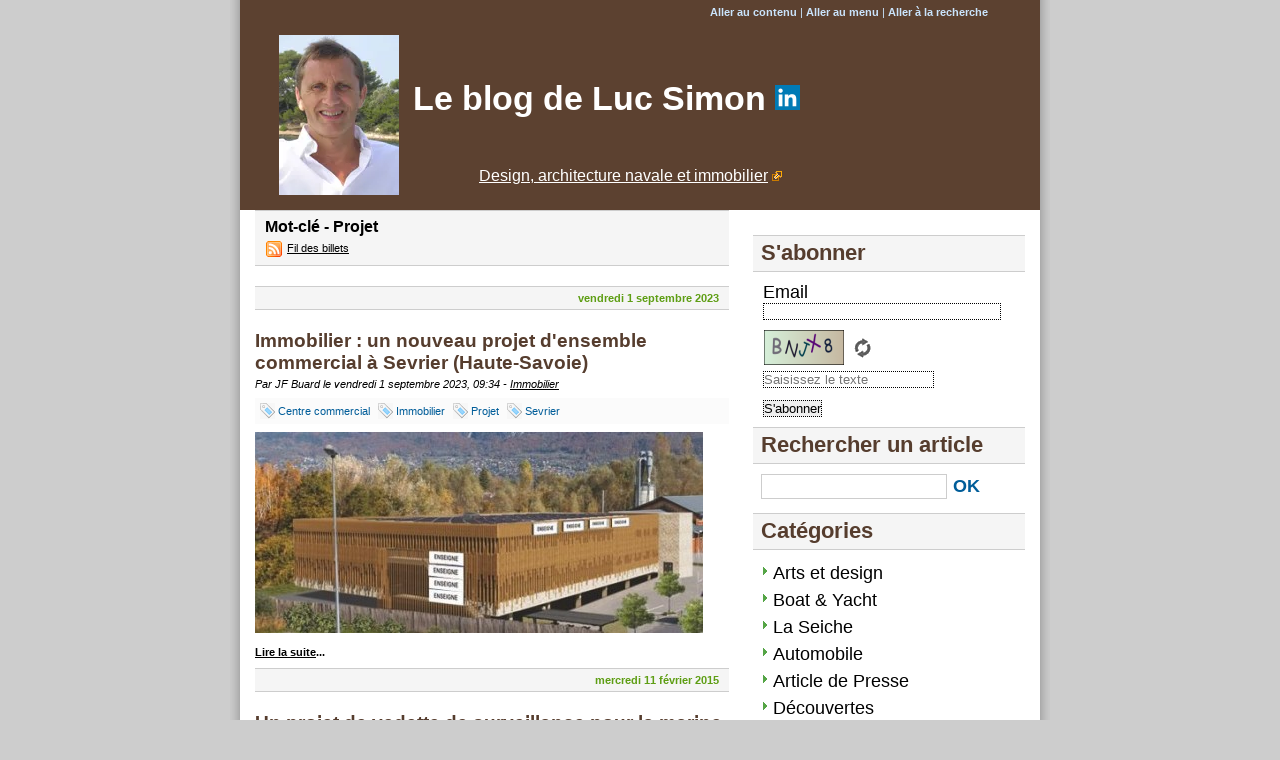

--- FILE ---
content_type: text/html; charset=UTF-8
request_url: https://www.blogdelucsimon.com/blog_de_luc/index.php/tag/Projet
body_size: 8805
content:
<!DOCTYPE html>
<html lang="fr">
<head>
  <meta charset="UTF-8"/>
  <meta name="ROBOTS" content="INDEX, FOLLOW"/>

  <title>Mot-clé - Projet - Le blog de Luc Simon</title>
  <meta name="copyright" content=""/>
  <meta name="author" content="Luc Simon"/>
  <meta name="date" content="2025-11-08T20:10:12+01:00"/>

  <link rel="schema.dc" href="http://purl.org/dc/elements/1.1/"/>
  <meta property="dc.title" lang="fr" content="Mot-clé - Projet - Le blog de Luc Simon"/>
  <meta property="dc.language" content="fr"/>
  <meta property="dc.publisher" content="Luc Simon"/>
  <meta property="dc.rights" content=""/>
  <meta property="dc.date" content="2025-11-08T20:10:12+01:00"/>
  <meta property="dc.type" content="text"/>
  <meta property="dc.format" content="text/html"/>

  <link rel="top" href="https://www.blogdelucsimon.com/blog_de_luc/index.php/" title="Accueil"/>
  <link rel="contents" href="https://www.blogdelucsimon.com/blog_de_luc/index.php/archive" title="Archives"/>

                
    <link rel="chapter" href="https://www.blogdelucsimon.com/blog_de_luc/index.php/post/2023/09/01/Immobilier-Sevrier" title="Immobilier : un nouveau projet d'ensemble commercial à Sevrier (Haute-Savoie)"/>
      
    <link rel="chapter" href="https://www.blogdelucsimon.com/blog_de_luc/index.php/post/2015/02/11/Un-projet-de-vedette-de-surveillance-pour-la-marine-royale-su-Maroc" title="Un projet de vedette de surveillance pour la marine royale su Maroc"/>
  
  <link rel="alternate" type="application/atom+xml" title="Atom 1.0" href="https://www.blogdelucsimon.com/blog_de_luc/index.php/feed/tag/Projet/atom"/>
  <link rel="meta" type="application/xbel+xml" title="Blogroll" href="https://www.blogdelucsimon.com/blog_de_luc/index.php/xbel"/>

  <link rel="stylesheet" type="text/css" href="/blog_de_luc/themes/blueSilence/style.css" media="screen"/>
<link rel="stylesheet" type="text/css" href="https://www.blogdelucsimon.com/blog_de_luc/index.php/A.,qpf=print.css.pagespeed.cf.-ntDdpBviV.css" media="print"/>

<script type="text/javascript" src="https://www.blogdelucsimon.com/blog_de_luc/index.php/,qpf=jquery,_1.4.2,_jquery.js.pagespeed.jm.8CNL08jNCk.js"></script>
<script type="text/javascript">//<![CDATA[
jQuery.cookie=function(name,value,options){if(typeof value!='undefined'){options=options||{};if(value===null){value='';options.expires=-1;}var expires='';if(options.expires&&(typeof options.expires=='number'||options.expires.toUTCString)){var date;if(typeof options.expires=='number'){date=new Date();date.setTime(date.getTime()+(options.expires*24*60*60*1000));}else{date=options.expires;}expires='; expires='+date.toUTCString();}var path=options.path?'; path='+(options.path):'';var domain=options.domain?'; domain='+(options.domain):'';var secure=options.secure?'; secure':'';document.cookie=[name,'=',encodeURIComponent(value),expires,path,domain,secure].join('');}else{var cookieValue=null;if(document.cookie&&document.cookie!=''){var cookies=document.cookie.split(';');for(var i=0;i<cookies.length;i++){var cookie=jQuery.trim(cookies[i]);if(cookie.substring(0,name.length+1)==(name+'=')){cookieValue=decodeURIComponent(cookie.substring(name.length+1));break;}}}return cookieValue;}};
//]]></script>



<meta name="google-site-verification" content="rv4PRAZhP5PvQM1FM8HTZ3s_whkyT3NOzWEjFRqm6tM"/>
<script type="text/javascript">var _gaq=_gaq||[];_gaq.push(['_setAccount','UA-60201317-1']);_gaq.push(['_trackPageview']);</script>
<style>div.jq-modal{line-height:1;background:#fff}div.jq-modal-container{padding:1px;position:relative}div.jq-modal-content{position:relative;overflow:auto}div.jq-modal-closer{position:absolute;top:-12px;right:-12px;width:25px;height:25px}div.jq-modal-closer a{display:block;text-indent:-5000px;width:25px;height:25px;outline:none;border:none}div.jq-modal-content img{display:block}span.jq-modal-legend{display:block;padding:3px 0}a.jq-modal-next,a.jq-modal-prev{display:block;position:absolute;top:0;width:50%;bottom:0;outline:none;border:none;text-indent:-5000px}a.jq-modal-next{right:0}a.jq-modal-prev{left:0}</style>
<script type="text/javascript" src="https://www.blogdelucsimon.com/blog_de_luc/index.php/,qpf=lightbox,_js,_modal.js.pagespeed.jm.Xp8WkaojXF.js"></script>
<script type="text/javascript">//<![CDATA[
$(function(){var lb_settings={loader_img:'https://www.blogdelucsimon.com/blog_de_luc/index.php/?pf=lightbox/img/loader.gif',prev_img:'https://www.blogdelucsimon.com/blog_de_luc/index.php/?pf=lightbox/img/prev.png',next_img:'https://www.blogdelucsimon.com/blog_de_luc/index.php/?pf=lightbox/img/next.png',close_img:'https://www.blogdelucsimon.com/blog_de_luc/index.php/?pf=lightbox/img/close.png',blank_img:'https://www.blogdelucsimon.com/blog_de_luc/index.php/?pf=lightbox/img/blank.gif'};$("div.post").each(function(){$(this).find('a[href$=".jpg"],a[href$=".jpeg"],a[href$=".png"],a[href$=".gif"],a[href$=".JPG"],a[href$=".JPEG"],a[href$=".PNG"],a[href$=".GIF"]').modalImages(lb_settings);})});
//]]></script>
<style type="text/css" media="screen">.newsletter-widget{}.newsletter-widget select{background:#fff;border:1px inset silver;width:140px;margin-left:5px;display:block}.newsletter-widget p{border-bottom:1px silver;padding:1px 0 1px 1px;display:block;margin:0 0 5px}.newsletter-widget img{margin-right:5px;padding:1px 1px}#newsletter-widget-presentation{border-bottom:1px dashed silver}.newsletter-widget #nl_email{width:90%;display:block}.newsletter_form{}.newsletter_form select{background:#fff;border:1px inset silver;width:140px;margin-left:5px;display:block}.newsletter_form p{border-bottom:1px silver;padding:1px 0 1px 1px;display:block;margin:0 0 5px}.newsletter_form img{margin-right:5px;padding:1px 1px}#newsletter_form-presentation{border-bottom:1px dashed silver}.newsletter_form #nl_email{width:255px;display:block}#nl_form p label{vertical-align:bottom}#newsletter-pub-message{color:#000}#nl_captcha{display:block}#nl_form input[type="submit"]{border:1px dotted}#nl_form input[type="submit"]:hover{}#nl_form p input{border:1px dotted}#nl_option select{}#nl_submit{}#nl_submit:hover{}</style><script type="text/javascript">//<![CDATA[
var please_wait='Veuillez patientez...';var newsletter_rest_service_pub='https://www.blogdelucsimon.com/blog_de_luc/index.php/newsletterRest';var newsletter_img_src='https://www.blogdelucsimon.com/blog_de_luc/index.php/pf=newsletter';var newsletter_msg_reload_failed='Erreur lors du rechargement';var newsletter_msg_register_success='has successfully registered';
//]]></script>
<script type="text/javascript">//<![CDATA[
$(document).ready(function($){function recharger(data){if($(data).find("rsp").attr("status")=="ok"){var item=$(data).find("item");var src=$(item).attr("src");var checkid=$(item).attr("checkid");$("#nl_captcha_img").attr("src",src);$("#nl_checkid").attr("value",checkid);$("#nl_captcha_imgname").attr("src",src);$.post(newsletter_rest_service_pub,{f:"newsletterDeleteImgCaptcha",captcha_imgname:src},deleteImgCaptcha)}else{$("#newsletter-pub-message").empty();$("#newsletter-pub-message").html(newsletter_msg_reload_failed)}}$("#nl_reload_captcha").live("click",function(){$.post(newsletter_rest_service_pub,{f:"newsletterReloadCaptcha"},recharger);return false});function afficher(data){$("#newsletter-pub-message").empty();$("#newsletter-pub-message").html(please_wait);if($(data).find("rsp").attr("status")=="ok"){var item=$(data).find("item");var email=$(item).attr("email");var result=$(item).attr("result");$("#nl_form").empty();$("#newsletter-pub-message").empty();$("#newsletter-pub-message").html(result)}else{$("#newsletter-pub-message").empty();$("#newsletter-pub-message").html($(data).find("message").text());$.post(newsletter_rest_service_pub,{f:"newsletterReloadCaptcha"},recharger)}}$("#nl_form").submit(function(){params={f:"newsletterSubmitFormSubscribe",email:$("#nl_email").val(),option:$("#nl_option").val(),captcha:$("#nl_captcha").val(),checkid:$("#nl_checkid").val(),modesend:$("#nl_modesend").val(),captcha_imgname:$("#nl_captcha_imgname").val()};$.post(newsletter_rest_service_pub,params,afficher);return false});$(window).load(function(){$.post(newsletter_rest_service_pub,{f:"newsletterDeleteImgCaptcha",captcha_imgname:$("#nl_captcha_imgname").val()},"");return false})});
//]]></script>
<style type="text/css">
.share {
    font-size: 0.875em;
    margin-top: 1.5em;
    margin-bottom: 1.5em;
    padding: 0.5em 0px;
    text-align: right;
    clear: both;
}

.share p, .share ul, .share li {
    display: inline-block;
    margin: 0px;
    padding: 0px;
}

.share p {
    padding-right: 1.5em;
}

.share a {
    padding: 0.25em 0.5em 0.25em 2em;
    margin-right: 0.5em;
    background-position: 0.25em center;
    background-repeat: no-repeat;
    background-size: 1.5em auto;
    text-decoration: none;
    border-bottom: none;
}

.share ul li:last-child a {
    margin-right: 0;
}

.share a:hover {
	color: #fff;
}

.share .share-twitter {
	background-image: url("/blog_de_luc/index.php/?pf=socialShare/img/icon-twitter.png");
}
.share .share-fb {
	background-image: url("/blog_de_luc/index.php/?pf=socialShare/img/icon-facebook.png");
}

.share .share-gp {
	background-image: url("/blog_de_luc/index.php/?pf=socialShare/img/icon-gplus.png");
}
.share .share-mail {
	background-image: url("/blog_de_luc/index.php/?pf=socialShare/img/icon-email.png");
}

.share .share-twitter:hover {
	background-color: #78cbef;
}
.share .share-fb:hover {
	background-color: #547bbc;
}
.share .share-gp:hover {
	background-color: #d30e60;
}
.share .share-mail:hover {
	background-color: #99c122;
}
</style>

<meta name="google-site-verification" content="rv4PRAZhP5PvQM1FM8HTZ3s_whkyT3NOzWEjFRqm6tM"/>
</head>

<body class="dc-tag">
<div id="page">
<div id="top" class="get_touch">
<p class="get_touch"><a href="/blog_de_luc/index.php?"><img title="Luc_Simon" alt="Luc_Simon.jpeg" src="/blog_de_luc/public/xLuc_Simon.jpg.pagespeed.ic._g8WCuobB9.webp" style="float: left; padding:5px;"></a></p>
<h1 style="margin-bottom: 50px;margin-top: 50px"><a href="/blog_de_luc/index.php?">&nbsp;Le blog de Luc Simon</a>
<a target="_blank" href="https://ch.linkedin.com/pub/luc-simon/bb/5/32"><img height="25" width="25" alt="Luc Simon sur LinkedIn" src="http://www.nautique-naval-simon.ch/wp-content/uploads/logo-200x200.png" class="alignnone wp-image-3850"></a></h1>
<div class="get_touch">
            <ul>
                    <li><p style="margin-left: 50px;font-size:1.3em;"><a title="Design, Architecture Navale et immobilier" target="_blank" href="http://www.nautique-naval-simon.ch/" style="text-decoration: underline;">Design, architecture navale et immobilier</p></a></li>
                   </ul>
        </div> 

  </div>

<p id="prelude"><a href="#main">Aller au contenu</a> |
<a href="#blognav">Aller au menu</a> |
<a href="#search">Aller à la recherche</a></p>

<div id="wrapper">

<div id="main" role="main">
  <div id="content">

  <div id="content-info">
    <h2>Mot-clé - Projet</h2>

    <p><a type="application/atom+xml" href="https://www.blogdelucsimon.com/blog_de_luc/index.php/feed/tag/Projet/atom" title="Flux Atom des billets associés à ce mot-clé" class="feed">Fil des billets</a>

        </p>
  </div>

      <div id="p614" class="post odd first" lang="fr" role="article">

    <p class="day-date">vendredi  1 septembre 2023</p>
    <h2 class="post-title"><a href="https://www.blogdelucsimon.com/blog_de_luc/index.php/post/2023/09/01/Immobilier-Sevrier">Immobilier : un nouveau projet d'ensemble commercial à Sevrier (Haute-Savoie)</a></h2>

    <p class="post-info">Par JF Buard    le vendredi  1 septembre 2023, 09:34        - <a href="https://www.blogdelucsimon.com/blog_de_luc/index.php/category/Immobilier">Immobilier</a>
        </p>

        <ul class="post-tags">    <li><a href="https://www.blogdelucsimon.com/blog_de_luc/index.php/tag/Centre%20commercial">Centre commercial</a></li>
                <li><a href="https://www.blogdelucsimon.com/blog_de_luc/index.php/tag/Immobilier">Immobilier</a></li>
                <li><a href="https://www.blogdelucsimon.com/blog_de_luc/index.php/tag/Projet">Projet</a></li>
                <li><a href="https://www.blogdelucsimon.com/blog_de_luc/index.php/tag/Sevrier">Sevrier</a></li>
    </ul>    
    
          <div class="post-content"><p><a href="/blog_de_luc/index.php/post/2023/09/01/Immobilier-Sevrier"><img src="/blog_de_luc/public/2023/.Vue_d_ensemble_zoom_web_m.jpg" alt="Vue_d_ensemble_zoom_web.jpg" style="float:left; margin: 0 1em 1em 0;" title="Vue_d_ensemble_zoom_web.jpg, sept. 2023"/></a></p></div>
      <p class="read-it"><a href="https://www.blogdelucsimon.com/blog_de_luc/index.php/post/2023/09/01/Immobilier-Sevrier" title="Lire la suite Immobilier : un nouveau projet d'ensemble commercial à Sevrier (Haute-Savoie)">Lire la suite</a>...</p>
    
    
    
                        </div>

          <div id="p349" class="post  " lang="fr" role="article">

    <p class="day-date">mercredi 11 février 2015</p>
    <h2 class="post-title"><a href="https://www.blogdelucsimon.com/blog_de_luc/index.php/post/2015/02/11/Un-projet-de-vedette-de-surveillance-pour-la-marine-royale-su-Maroc">Un projet de vedette de surveillance pour la marine royale su Maroc</a></h2>

    <p class="post-info">Par <a href="https://www.blogdelucsimon.com/blog_de_luc/">luc Simon</a>    le mercredi 11 février 2015, 14:28        - <a href="https://www.blogdelucsimon.com/blog_de_luc/index.php/category/News-Bateaux">Boat &amp; Yacht</a>
        </p>

        <ul class="post-tags">    <li><a href="https://www.blogdelucsimon.com/blog_de_luc/index.php/tag/Galileo%20Yacht">Galileo Yacht</a></li>
                <li><a href="https://www.blogdelucsimon.com/blog_de_luc/index.php/tag/Marine%20royale%20du%20Maroc">Marine royale du Maroc</a></li>
                <li><a href="https://www.blogdelucsimon.com/blog_de_luc/index.php/tag/monocoque">monocoque</a></li>
                <li><a href="https://www.blogdelucsimon.com/blog_de_luc/index.php/tag/Projet">Projet</a></li>
    </ul>    
    
          <div class="post-content"><h3>Une vedette de surveillance hydrographique, un projet Galileo Yacht Simon</h3>


<p><a href="/blog_de_luc/index.php?post/2015/02/11/Un-projet-de-vedette-de-surveillance-pour-la-marine-royale-su-Maroc"><img src="/blog_de_luc/public/2015/fevrier/.vedette_de_surveillance_m.jpg" alt="vedette de surveillance.jpg" style="float:left; margin: 0 1em 1em 0;" title="vedette de surveillance.jpg, fév. 2015"/></a></p></div>
      <p class="read-it"><a href="https://www.blogdelucsimon.com/blog_de_luc/index.php/post/2015/02/11/Un-projet-de-vedette-de-surveillance-pour-la-marine-royale-su-Maroc" title="Lire la suite Un projet de vedette de surveillance pour la marine royale su Maroc">Lire la suite</a>...</p>
    
    
    
                        </div>

                  </div>
</div> 

<div id="sidebar" role="complementary">
  <div id="blognav">
    <div class="newsletter-widget"><h2>S'abonner</h2><form id="nl_form" action="https://www.blogdelucsimon.com/blog_de_luc/index.php/newsletter/submit" method="post"><p><label for="nl_email">Email</label><input id="nl_email" type="email" name="nl_email"></p><input type="hidden" name="nl_option" value="subscribe" id="nl_option"/><p><img id="nl_captcha_img" src="/blog_de_luc/public/newsletter/8c184b7200a89ce224cc83a0805cf046.png" alt="Code visuel"/><img id="nl_reload_captcha" src="?pf=newsletter/reload.png" alt="Recharger le code visuel" title="Recharger le code visuel" style="cursor:pointer;position:relative;top:-7px;"/><input id="nl_captcha" name="nl_captcha" type="text" placeholder="Saisissez le texte " autocomplete="off"></p><input type="hidden" name="nl_checkid" value="15614c3e559b27812d2022299eb7adbc" id="nl_checkid"/><input type="hidden" name="nl_captcha_imgname" value="8c184b7200a89ce224cc83a0805cf046.png" id="nl_captcha_imgname"/><p><input class="submit" type="submit" name="nl_submit" id="nl_submit" value="S'abonner"/></p><input type="hidden" name="nl_random" value="962551176"/></form><div id="newsletter-pub-message"></div></div><div class="widget" id="search">
<h2><label for="q">Rechercher un article</label></h2><form action="https://www.blogdelucsimon.com/blog_de_luc/index.php/" method="get" role="search"><fieldset><p><input type="text" size="10" maxlength="255" id="q" name="q" value=""/> <input type="submit" class="submit" value="ok"/></p></fieldset></form>
</div>
<div class="widget categories ">
<h2>Catégories</h2><ul><li><a href="https://www.blogdelucsimon.com/blog_de_luc/index.php/category/Arts-et-design">Arts et design</a></li><li><a href="https://www.blogdelucsimon.com/blog_de_luc/index.php/category/News-Bateaux">Boat &amp; Yacht</a></li><li><a href="https://www.blogdelucsimon.com/blog_de_luc/index.php/category/La-Seiche">La Seiche</a></li><li><a href="https://www.blogdelucsimon.com/blog_de_luc/index.php/category/Auto">Automobile</a></li><li><a href="https://www.blogdelucsimon.com/blog_de_luc/index.php/category/Article-de-Presse">Article de Presse</a></li><li><a href="https://www.blogdelucsimon.com/blog_de_luc/index.php/category/Découvertes">Découvertes</a></li><li><a href="https://www.blogdelucsimon.com/blog_de_luc/index.php/category/Economies">Economies</a></li><li><a href="https://www.blogdelucsimon.com/blog_de_luc/index.php/category/Events">Events</a></li><li><a href="https://www.blogdelucsimon.com/blog_de_luc/index.php/category/Personalités">Personalités</a></li><li><a href="https://www.blogdelucsimon.com/blog_de_luc/index.php/category/Video">Video</a></li><li><a href="https://www.blogdelucsimon.com/blog_de_luc/index.php/category/Et-autres-...">Et autres ...</a></li><li><a href="https://www.blogdelucsimon.com/blog_de_luc/index.php/category/Immobilier">Immobilier</a></li></ul>
</div>
<div class="widget feed ">
<h2>Blog de la Seiche</h2><ul> <li><a href="https://lemarchedelaseiche.fr/progamme-sortie-sevrier-annecy/">Programme de La Seiche</a></li>  <li><a href="https://lemarchedelaseiche.fr/bar-a-salades-annecy/">Le Sain Bol : bar à salades</a></li>  <li><a href="https://lemarchedelaseiche.fr/sortir-sevrier-annecy/">Où sortir, quoi faire près d’Annecy</a></li>  <li><a href="https://lemarchedelaseiche.fr/week-end-lac-annecy/">Sortie du week-end à La Seiche (lac d’Annecy)</a></li>  <li><a href="https://lemarchedelaseiche.fr/salsa-bachata-kizomba-lac-annecy/">Salsa, Bachata et Kizomba à La Seiche (Lac d’Annecy, Sevrier)</a></li>  <li><a href="https://lemarchedelaseiche.fr/karaoke-sevrier-annecy/">Karaoké à La Seiche (Lac d’Annecy, Sevrier)</a></li>  <li><a href="https://lemarchedelaseiche.fr/programme-laseiche-sevrier/">Programme des sorties à La Seiche (Sevrier, Lac d’Annecy)</a></li>  <li><a href="https://lemarchedelaseiche.fr/reveillon-nouvel-an-2023-sevrier-annecy/">RÉVEILLON DU NOUVEL AN 2023/2024 À LA SEICHE – SOIRÉE LATINO BSK</a></li> </ul>
</div>
  </div> 

  <div id="blogextra">
      </div> 
</div>

</div> 

<div id="footer">
<div class="sub_footer_wrapper">
        
        <div class="container_12">
            
            <div class="logo-gs">
                <div class="">
                    <a title="Groupe Simon" target="_blank" href="https://www.groupe-simon-geneve.ch"><img style="height: 40px; width: auto;" src="[data-uri]"></a>
                </div>
                
            </div>
        </div>
    </div>

  <p>Propulsé par <a href="http://dotclear.org/">Dotclear</a></p>
</div>

<script type="text/javascript">//<![CDATA[
$(document).ready(function(){$("a[href^=\"http\"]").each(function(i){$(this).not("[href*=\""+document.domain+"\"]").not(":has(img)").after(" <a href=\""+$(this).attr("href")+"\" onclick=\"window.open(this.href); return false;\" style=\"border: none;\"><img src=\"https://www.blogdelucsimon.com/blog_de_luc/index.php/?pf=autoExternalLinks/img/external.gif\" alt=\"\" title=\"Ouvrir ce lien dans une nouvelle fenêtre\" /></a>");});});
//]]></script>
<script type="text/javascript">//<![CDATA[
var external_links_image="/blog_de_luc/index.php/?pf=externalLinks/img/external.png";var external_links_title="Ouvrir ce lien dans une nouvelle fenêtre";var external_one_link=false;var external_with_icon=false;
//]]></script>
<script type="text/javascript">//<![CDATA[
$(function(){$('a[href^="http"]').filter(function(){return(this.hostname&&this.hostname!=location.hostname);}).not(':has(img)').each(function(){if(external_one_link){if(external_with_icon){$(this).html($(this).html()+'&nbsp;<img src="'+external_links_image+'" alt="" title="'+external_links_title+'"/>')}$(this).click(function(){window.open($(this).attr('href'));return false;});}else{if(external_with_icon){var icon=$('<a href="'+$(this).attr('href')+'">'+'<img src="'+external_links_image+'" alt="" title="'+external_links_title+'"/></a>');icon.click(function(){window.open($(this).attr('href'));return false;});$(this).append('&nbsp;').after(icon);}else{$(this).click(function(){window.open($(this).attr('href'));return false;});}}});});
//]]></script><script type="text/javascript">(function(){var ga=document.createElement('script');ga.src=('https:'==document.location.protocol?'https://ssl':'http://www')+'.google-analytics.com/ga.js';ga.setAttribute('async','true');document.documentElement.firstChild.appendChild(ga);})();</script>
</div> 
</body>
</html>


--- FILE ---
content_type: text/css
request_url: https://www.blogdelucsimon.com/blog_de_luc/themes/blueSilence/style.css
body_size: 3058
content:
/* ************************************************
Modern
- design & code : Marco <marco@marcarea.com>
- icônes : http://www.famfamfam.com/
************************************************ */

* {
	margin: 0;
	padding: 0;
	border: 0;
    -moz-text-size-adjust: none;
    -webkit-text-size-adjust: none;
    -ms-text-size-adjust: none;

}

body {
	background: #CDCDCD;
	font: 0.7em Arial,sans-serif;
}

/* Common styles
-------------------------------------------------------- */

ul, ul li {
	list-style: none;
}

a:link, a:visited {
	color: #000;
	text-decoration: underline;
}

a:hover {
	color: #000;
	text-decoration: none;
}

pre {
	overflow: auto;
	width: 100%;
	height: auto;
}

.left {
	float: left;
}

.right {
	float: right;
}

/* Page
-------------------------------------------------------- */

#page {
	position: relative;
	width: 820px;
	margin: 0 auto;
	background: transparent url(img/background.png) repeat-y top center;
}

/* Header
-------------------------------------------------------- */

#top {
	width: 732px;
	margin: 0 auto;
	padding: 30px 34px 10px;
	background: transparent url(img/top.jpg) no-repeat left bottom;
    height: 170px;
}

#top h1 {
	color: #FFF;
	font-size: 3em;
	/*text-align: center;*/
}
#top h2 {
	color: #FFF;
	font-size: 1em;
	text-align: center;
}

#top a:link, #top a:visited, #top a:hover {
	color: #FFF;
	text-decoration: none;
}
#top .get_touch {
    color: #fff;
}	
#top .get_touch li {
    font-size: 12px;
    line-height: 16px;
    padding: 0 0 0 155px;
}
.logo-asso {
    margin: 0 auto;
    height: 50px;
    float: left;
    margin: 10px 20px 0 10px;
}

/* Prelude
-------------------------------------------------------- */

#prelude {
	position: absolute;
	top: 0;
	right: 18px;
	width: 366px;
	padding: 6px 0 0;
	color: #CAE4FC;
	text-align: center;
}

#prelude a:link, #prelude a:visited {
	font-size: 1em;
	font-weight: bold;
	color: #CAE4FC;
	text-decoration: none;
}

#prelude a:hover {
	text-decoration: underline;
}

#prelude a:focus, #prelude a:active {
	padding: 5px 8px;
	background: yellow;
	color: red;
}

/* Wrapper
-------------------------------------------------------- */

#wrapper {
	width: 770px;
	margin: 0 auto 10px;
}

#main {
	width: 474px;
	float: left;
}

#sidebar {
	width: 272px;
	float: right;
	font-size: 1.6em;
    margin-top: 25px;
}

/* Sidebar
-------------------------------------------------------- */

#sidebar h2 {
	margin: 0 0 10px;
	padding: 5px 8px;
	background: #f5f5f5;
	border: 1px solid #CDCDCD;
	border-width: 1px 0;
	color: #563d2e;
	font-size: 1.2em;
	font-weight: bold;
}

#sidebar h3 {
	padding: 4px 8px 0 8px;
	color: #005D99;
	font-size: 1em;
}

#sidebar a:link, #sidebar a:visited {
	text-decoration: none;
}

#sidebar a:hover {
	text-decoration: underline;
}

#sidebar ul {
	padding: 0 0 4px;
}

#sidebar li {
	padding: 3px 4px 3px 20px;
	background: transparent url(img/sidebar_li.png) no-repeat 10px 7px;
}

#sidebar p {
	padding: 0 0 4px 10px;
}

#search fieldset p {
	padding-left: 8px;
}

#search #q {
	width: 180px;
	padding: 1px 2px;
	border: 1px solid #CDCDCD;
	color: #005D99;
	font-size: 1em;
}

#search .submit {
	color: #005D99;
	background: #FFF;
	font-size: 1em;
	font-weight: bold;
	text-transform: uppercase;
	border: 1px solid #FFF;
}

#search .submit:hover {
	background: #005D99;
	border: 1px solid #005D99;
	color: #FFF;
}

#search, #sidebar .selected, #sidebar .categories, #sidebar .syndicate,
#sidebar .langs, #sidebar .tags, #sidebar .links, #sidebar .text {
	padding: 0 0 10px;
}

#topnav {
	margin: 0 0 20px;
	padding: 5px 5px 5px 8px;
	background: #F5F5F5;
	border: 1px solid #CDCDCD;
	border-width: 1px 0;
	color: #005D99;
	font-size: 0.9em;
	font-weight: bold;
	text-transform: uppercase;
}

#sidebar #topnav ul {
	margin: 0;
	padding: 0;
}

#sidebar #topnav li {
	display: inline;
	margin: 0;
	padding: 0;
	background: none;
}

#sidebar .syndicate li {
	margin: 0 4px 0 11px;
	padding: 5px 4px 5px 22px;
	background: transparent url(img/rss.png) no-repeat 0% 50%;
}

#sidebar .tags ul {
	margin: 5px 5px 10px 10px;
	padding: 0;
	font-size: 110%;
}

#sidebar .tags ul li {
	display: inline;
	margin: 0;
	padding: 0;
	background: none;
	font-size: 0.9em;
}

#sidebar .tags ul li a:link, #sidebar .tags ul li a:visited {
	color: #333;
}

#sidebar .tags p strong a:link, #sidebar .tags p strong a:visited {
	padding: 0 0 0 18px;
	background: transparent url(img/tags.png) no-repeat 0 -2px;
}

.tag0 { font-size: 75%; }
.tag10 { font-size: 80%; }
.tag20 { font-size: 90%; }
.tag30 { font-size: 100%; }
.tag40 { font-size: 110%; }
.tag50 { font-size: 120%; }
.tag60 { font-size: 130%; }
.tag70 { font-size: 140%; }
.tag80 { font-size: 150%; }
.tag90 { font-size: 160%; }
.tag100 { font-size: 170%; }

.asso {
	font-size: 0.7em;
	height: 30px;
	margin: 1px 10px 10px 0px;
	}
.asso img{
	height: 30px;
	vertical-align: middle;
	padding-right: 5px;
	float:left;
}


/* Post-content
-------------------------------------------------------- */

.post-content, .post-excerpt {
	padding: 4px 0 0 0;
	line-height: 1.5em;
	font-size: 1.2em;
}

.post-content p, .post-excerpt p {
	padding: 4px 0;
}

.post-content strong, .post-excerpt strong {
	font-size: 0.9em;
}

.post-content acronym, .post-excerpt acronym {
	cursor: help;
	border-bottom: 1px dashed #563d2e;
}

.post-content pre, .post-excerpt pre {
	padding: 10px 5px;
	margin: 6px 0;
	background: #F5F5F5;
	font: 1.1em 'courier new', courier, monospace;
}

.post-content h3, .post-excerpt h3 {
	padding: 4px 0;
	font-size: 1.2em;
	color: #563d2e;
}

.post-content h4, .post-excerpt h4 {
	padding: 4px 0;
	font-size: 1.1em;
	color: #563d2e;
}

.post-content h5, .post-excerpt h5 {
	padding: 4px 0;
	font-size: 1.0em;
	color: #563d2e;
}

.post-content ul, .post-excerpt ul {
	margin: 0;
	padding: 4px 0;
}

.post-content ul li, .post-excerpt ul li {
	padding: 1px 0 1px 10px;
	background: transparent url(img/li.png) no-repeat 0 5px;
}

.post-content ol, .post-excerpt ol {
	margin: 0 0 0 28px;
	padding: 4px 0;
}

.post-content ol li, .post-excerpt ol li {
	padding: 1px 0;
}

.post-content blockquote, .post-excerpt blockquote {
	margin: 4px 0 4px 5px;
	padding: 0 5px;
	border-left: 4px solid #CDCDCD;
}

/* Classes
-------------------------------------------------------- */

.day-date {
	clear: left;
	margin: 0 0 10px 0;
	padding: 5px 10px;
	background: #F5F5F5;
	border: 1px solid #CDCDCD;
	border-width: 1px 0;
	color: #5E9E14;
	font-weight: bold;
	text-align: right;
}

a.feed { }

.post {
	color: #000;
}

.post-title {
	padding: 10px 0 4px 0;
	color: #563d2e;
	font-size: 1.7em;
}

.post-title a:link, .post-title a:visited {
	color: #563d2e;
	text-decoration: none;
}

.post-title a:hover {
	text-decoration: underline;
}

.post-info {
	font-style: italic;
}

.post-tags {
	position: relative;
	overflow: hidden;
	height: 1%;
	margin: 8px 0 0 0;
	padding: 5px;
	border: 0;
	background: #FBFBFB;
}

.post-tags:after {
	content: '[DO NOT LEAVE IT IS NOT REAL]';
	display: block;
	height: 0;
	clear: both;
	visibility: hidden;
}

.post-tags li {
	display: inline;
}

.post-tags li a:link, .post-tags li a:visited {
	display: block;
	float: left;
	padding: 2px 8px 2px 18px;
	background: transparent url(img/tag.png) no-repeat 0 0;
	white-space: nowrap;
	color: #005D99;
	text-decoration: none;
}

.post-tags li a:hover {
	text-decoration: underline;
}

.post-info-co {
	clear: left;
	margin: 0 0 26px;
	padding: 5px;
	border: 0;
	background: #FBFBFB;
}

.post-info-co a:link, .post-info-co a:visited {
	padding: 2px 10px 2px 18px;
	text-decoration: none;
}

.post-info-co a:hover {
	text-decoration: underline;
}

.comment_count {
	background: transparent url(img/commentaire.png) no-repeat 0 50%;
}

.ping_count {
	background: transparent url(img/retrolien.png) no-repeat 0 50%;
}

.attach_count {
	background: transparent url(img/attach.png) no-repeat 0 50%;
}

.read-it {
	font-weight: bold;
	padding: 0 0 10px 0;
	clear: left;
}

#attachments {
	clear: left;
	margin: 4px 0 6px 0;
	padding: 5px;
	background: #FBFBFB;
	border: 1px solid #E8E8E8;
	border-width: 1px 0;
}

#attachments * {
	color: #3C8FD1;
}

#attachments h3 {
	font-size: 1.2em;
}

#attachments ul {
	padding: 4px 0;
}

#attachments li {
	margin: 0 0 0.6em;
	padding: 2px 10px 2px 18px;
	background: transparent url(img/attach.png) no-repeat 0 50%;
}

#attachments li object {
	display: inline;
	margin: 0;
	padding: 0;
	vertical-align: bottom;
}

.footnotes {
	margin: 6px 0 25px 0;
	padding: 5px 0;
	border: 1px solid #E8E8E8;
}

.footnotes h4 {
	margin: 0 0 6px;
	padding: 2px 10px 2px 25px;
	background: transparent url(img/report.png) no-repeat 4px 3px;
	border-bottom: 1px solid #E8E8E8;
	color: #005D99;
	font-style: italic;
}

.footnotes p {
	padding: 4px 10px;
}

/* Archives
-------------------------------------------------------- */

#content-info {
	margin: 0 0 20px;
	padding: 5px 10px;
	background: #F5F5F5;
	border: 1px solid #CDCDCD;
	border-width: 1px 0;
	font-size: 1em;
	line-height: 1.4;
}

.content-inner {
	padding-bottom: 20px;
}

.content-inner h3 {
	margin: 10px 0;
	padding: 5px 10px;
	background: #F5F5F5;
	border: 1px solid #CDCDCD;
	border-width: 1px 0;
	font-size: 1em;
	color: #5E9E14;
}

#content-info h2 {
	font-size: 1.4em;
}

#content-info p {
	padding: 4px 0;
	font-size: 1em;
}

#content-info p a.feed:link, #content-info p a.feed:visited {
	padding: 4px 0 4px 22px;
	background: transparent url(img/rss.png) no-repeat 1px 3px;
}

.content-inner .day-date {
	text-align: left;
}

.content-inner .post-title {
	margin: 0 0 0 10px;
	padding: 4px 0;
}

.content-inner .post-info {
	margin: 4px 0 20px 10px;
}

.content-inner ul {
	margin: 0 0 0 10px;
	padding: 4px 0;
}

.content-inner ul li {
	padding: 1px 0 1px 10px;
	background: transparent url(img/li.png) no-repeat 0 5px;
	font-size: 1em;
	line-height: 1.3;
}

/* Tags - Page des tags
-------------------------------------------------------- */

.content-inner ul.tags {
	position: relative;
	height: 1%;
	overflow: hidden;
	margin: 8px 0 20px;
	padding: 5px;
	background: #FBFBFB;
	border: 1px solid #E8E8E8;
	border-width: 1px 0;
	font-size: 120%;
}

.content-inner ul.tags:after {
	content: '[DO NOT LEAVE IT IS NOT REAL]';
	display: block;
	height: 0;
	clear: both;
	visibility: hidden;
}

.content-inner ul.tags li {
	display: block;
	float: left;
	height: 18px;
	margin: 4px;
	background: transparent;
	line-height: 18px;
}

.content-inner ul.tags li a:link, .content-inner ul.tags li a:visited {
	color: #005D99;
	text-decoration: none;
	white-space: nowrap;
}

.content-inner ul.tags li a:hover {
	text-decoration: underline;
}

.content-inner ul.tags li a:focus, .content-inner ul.tags li a:active {
	background: #005D99;
	color: #FFF;
}

/* Commentaires
-------------------------------------------------------- */

#comments, #pings {
	padding-top: 10px;
}

#comments h3, #pings h3, #comments-feed, #pr h3 {
	clear: left;
	margin: 20px 0 8px 0;
	padding: 5px;
	background: #FBFBFB;
	border: 1px solid #E8E8E8;
	border-width: 1px 0;
	font-size: 1.2em;
}

#pr h3 {
	margin: 30px 0 8px;
	color: #5E9E14;
}

#comments-feed {
	margin: 14px 0 8px;
	text-align: right;
	font-weight: bold;
}

#comments-feed a:link, #comments-feed a:visited {
	padding: 3px 0 3px 22px;
	background: transparent url(img/rss.png) no-repeat 0px 50%;
	font-size: 0.8em;
	text-decoration: none;
}

#comments-feed a:hover {
	text-decoration: underline;
}

#comments dl { }

#comments dt, #pings dt {
	position: relative;
	top: 1px;
	display: block;
	padding: 10px 0 30px;
	background: transparent url(img/commentaire_bulle.png) no-repeat 50% 100%;
}

#comments dt a:link, #comments dt a:visited {
	color: #3C8FD1;
	text-decoration: none;
}

#comments dt a:hover {
	text-decoration: underline;
}

#pings dt a:link, #pings dt a:visited {
	color: #3C8FD1;
	text-decoration: none;
}

#pings dt a:hover {
	text-decoration: underline;
}

#comments dd, #pings dd, dd.comment-preview {
	margin: 0 0 8px;
	padding: 10px;
	border: 1px solid #E8E8E8;
	border-width: 1px 0;
	background: #F5F5F5;
	font-size: 1.1em;
	line-height: 1.4;
}

#comments dd *, #pings dd *, dd.comment-preview * {
	padding: 5px 0;
	font-size: 1em;
}

#comments dt.me a:link, #comments dt.me a:visited, #comments dt.me a:hover {
	color: #5E9E14;
}

#comments dd.me {
	border-left: 4px solid #5E9E14;
}

.comment-number, .ping-number {
	color: #3C8FD1;
	font-weight: bold;
	font-size: 1.4em;
}

#ping-url {
	margin: 30px 0;
	padding: 5px;
	background: #FBFBFB;
	border: 1px solid #E8E8E8;
	border-width: 1px 0;
	font-weight: bold;
	text-align: right;
}

.error {
	margin: 20px 0 0;
	padding: 10px 5px;
	background: #FFCCCC;
	border: 2px solid red;
	font-weight: bold;
}

.message { }

/* navigations */

.pagination {
	clear: left;
	margin: 0 0 30px;
	padding: 5px;
	background: #F5F5F5;
	border: 1px solid #CDCDCD;
	border-width: 1px 0;
	text-align: center;
	color: #5E9E14;
	font-weight: bold;
}

.pagination a:link, .pagination a:visited {
	color: #5E9E14;
	text-decoration: none;
}

.pagination a:hover {
	text-decoration: underline;
}

#navlinks {
	margin: 0 0 20px;
	padding: 5px;
	background: #F5F5F5;
	border: 1px solid #CDCDCD;
	border-width: 1px 0;
	text-align: center;
	color: #5E9E14;
	font-weight: bold;
}

#navlinks a:link, #navlinks a:visited {
	color: #5E9E14;
	text-decoration: none;
}

#navlinks a:hover {
	text-decoration: underline;
}

/* Forms
-------------------------------------------------------- */

#comment-form {
	padding-top: 10px;
}

#comment-form h3 {
	margin: 20px 0 8px 0;
	padding: 5px;
	background: #FBFBFB;
	border: 1px solid #E8E8E8;
	border-width: 1px 0;
	font-size: 1.2em;
}

#comment-form fieldset p {
	padding: 5px 0;
}

#comment-form fieldset p.field {
	clear: left;
	width: auto;
	margin: 0;
	padding: 5px 0;
}

#comment-form p.form-help {
	width: 60%;
	margin: 0 0 0 30%;
	font-style: italic;
}

#comment-form p label {
	width: auto;
}

#comment-form p.field label {
	display: block;
	float: left;
	width: 29%;
	padding: 0 4px 4px 0;
	text-align: right;
	font-weight: bold;
}

#comment-form input, #comment-form textarea {
	width: 60%;
	padding: 1px 2px;
	border: 1px solid #CDCDCD;
	font: 1em Arial,sans-serif;
	color: #005D99;
}

#comment-form input#c_remember {
	width: auto;
	margin: 0 5px 0 140px;
	border: 0;
}

#comment-form input.preview {
	margin-left: 134px;
}

#comment-form input.preview, #comment-form input.submit {
	width: auto;
	background: #FFF;
	border: 1px solid #FFF;
	color: #005D99;
	font-size: 1em;
	font-weight: bold;
	text-transform: uppercase;
}

#comment-form input.preview:hover, #comment-form input.submit:hover {
	background: #005D99;
	border: 1px solid #005D99;
	color: #FFF;
}

/* Footer
-------------------------------------------------------- */

#footer {
	clear: both;
	width: 820px;
	padding: 0 0 14px;
	background: transparent url(img/footer.png) no-repeat center bottom;
}

#footer p {
	width: 784px;
	margin: 0 auto;
	padding: 6px 16px 6px 0;
	background: #606666;
	color: #FFF;
	text-align: right;
	font-weight: bold;
}

#footer p a:link, #footer p a:visited {
	color: #FFF;
	text-decoration: underline;
}

#footer p a:hover {
	text-decoration: none;
}
.sub_footer_wrapper {
    background: none repeat scroll 0 0 #654634;
    color: #fff;
    padding: 10px 10px 55px;
}

.sub_footer_wrapper img {
    color: transparent;
    font-size: 0;
    vertical-align: middle;
    width: 142px;
}

.sub_footer_wrapper .container_12 .logo-gs {
    margin: 0 auto;
    width: 677px;
}
.sub_footer_wrapper .container_12 .logo-gs div {
    float: left;
    margin-right: 30px;
}
.sub_footer_wrapper .container_12 .logos-2 div {
    float: left;
    margin-right: 30px;
}
.sub_footer_wrapper img {
    width: 142px;
}

--- FILE ---
content_type: text/css; charset=UTF-8
request_url: https://www.blogdelucsimon.com/blog_de_luc/index.php/A.,qpf=print.css.pagespeed.cf.-ntDdpBviV.css
body_size: 174
content:
body{font:10pt serif;margin:0;color:#000;background:#fff}#prelude,#sidebar,.pagination,#comment-form{display:none}p{margin:.2em 0 .8em 0;line-height:1.3em}h1,h2,h3,h4,h5,h6{margin:1em 0 .2em 0;font-weight:bold}h1{font-size:160%}h2{font-size:140%}h3{font-size:120%}h4{font-size:100%}h5{font-size:90%}h6{font-size:80%}a{color:#00f;text-decoration:none;border-bottom:1px solid #999}.post-content a[href^="http"]:after,#comments a[href^="http"]:after,#trackbacks a[href^="http"]:after{content:" (" attr(href) ") ";color:#333}

--- FILE ---
content_type: text/xml; charset=UTF-8
request_url: https://www.blogdelucsimon.com/blog_de_luc/index.php/newsletterRest
body_size: 49
content:
<?xml version="1.0" encoding="UTF-8" ?>
<rsp status="ok"><item result="8c184b7200a89ce224cc83a0805cf046.png"/></rsp>

--- FILE ---
content_type: application/javascript
request_url: https://www.blogdelucsimon.com/blog_de_luc/index.php/,qpf=lightbox,_js,_modal.js.pagespeed.jm.Xp8WkaojXF.js
body_size: 2269
content:
(function($){if(/^1\.(0|1)\./.test($.fn.jquery)||/^1\.2\.(0|1|2|3|4|5)/.test($.fn.jquery)){throw('Modal requieres jQuery v1.2.6 or later. You are using v'+$.fn.jquery);return;}$.modal=function(data,params){this.params=$.extend(this.params,params);return this.build(data);};$.modal.version='1.0';$.modal.prototype={params:{width:null,height:null,speed:300,opacity:0.9,loader_img:'loader.gif',loader_txt:'loading...',close_img:'close.png',close_txt:'close',on_close:function(){}},ctrl:{box:$(),loader:$(),overlay:$('<div id="jq-modal-overlay"></div>'),hidden:$()},build:function(data){this.ctrl.loader=$('<div class="jq-modal-load"><img src="'+this.params.loader_img+'" alt="'+this.params.loader_txt+'" /></div>');this.addOverlay();var size=this.getBoxSize(this.ctrl.loading);this.ctrl.box=this.getBox(this.ctrl.loading,{top:Math.round($(window).height()/2+$(window).scrollTop()-size.h/2),left:Math.round($(window).width()/2+$(window).scrollLeft()-size.w/2),visibility:'hidden'});this.ctrl.overlay.after(this.ctrl.box);if(data!=undefined){this.updateBox(data);this.data=data;}return this;},updateBox:function(data,fn){var This=this;this.hideCloser();fn=$.isFunction(fn)?fn:function(){};var content=$('div.jq-modal-content',this.ctrl.box);content.empty().append(this.ctrl.loader);var size=this.getBoxSize(data,this.params.width,this.params.height);var top=Math.round($(window).height()/2+$(window).scrollTop()-size.h/2);var left=Math.round($(window).width()/2+$(window).scrollLeft()-size.w/2);this.ctrl.box.css('visibility','visible').animate({top:top<0?0:top,left:left<0?0:left,width:size.w,height:size.h},this.params.speed,function(){This.setContentSize(content,This.params.width,This.params.height);content.empty().append(data).css('opacity',0).fadeTo(This.params.speed,1,function(){fn.call(This,content);});This.showCloser();});},getBox:function(data,css,content_w,content_h){var box=$('<div class="jq-modal">'+'<div class="jq-modal-container"><div class="jq-modal-content">'+'</div></div></div>').css($.extend({position:'absolute',top:0,left:0,zIndex:100},css));if(data!=undefined){$('div.jq-modal-content',box).append(data);}this.setContentSize($('div.jq-modal-content',box),content_w,content_h);return box;},getBoxSize:function(data,content_w,content_h){var box=this.getBox(data,{visibility:'hidden'},content_w,content_h);this.ctrl.overlay.after(box);var size={w:box.width(),h:box.height()};box.remove();box=null;return size;},setContentSize:function(content,w,h){content.css({width:w>0?w:'auto',height:h>0?h:'auto'});},showCloser:function(){if($('div.jq-modal-closer',this.ctrl.box).length>0){$('div.jq-modal-closer',this.ctrl.box).show();return;}$('div.jq-modal-container',this.ctrl.box).append('<div class="jq-modal-closer"><a href="#">'+this.params.close_txt+'</a></div>');var This=this;var close=$('div.jq-modal-closer a',this.ctrl.box)
close.css({background:'transparent url('+this.params.close_img+') no-repeat'}).click(function(){This.removeOverlay();return false;});if(document.all){close[0].runtimeStyle.filter='progid:DXImageTransform.Microsoft.AlphaImageLoader(src="'+this.params.close_img+'", sizingMethod="crop")';close[0].runtimeStyle.backgroundImage="none"}},hideCloser:function(){$('div.jq-modal-closer',this.ctrl.box).hide();},addOverlay:function(){var This=this;if(document.all){this.ctrl.hidden=$('select:visible, object:visible, embed:visible').css('visibility','hidden');}this.ctrl.overlay.css({backgroundColor:'#000',position:'absolute',top:0,left:0,zIndex:90,opacity:this.params.opacity}).appendTo('body').dblclick(function(){This.removeOverlay();});this.resizeOverlay({data:this.ctrl});$(window).bind('resize.modal',this.ctrl,this.resizeOverlay);$(document).bind('keypress.modal',this,this.keyRemove);},resizeOverlay:function(e){e.data.overlay.css({width:$(window).width(),height:$(document).height()});if(e.data.box.parents('body').length>0){var top=Math.round($(window).height()/2+$(window).scrollTop()-e.data.box.height()/2);var left=Math.round($(window).width()/2+$(window).scrollLeft()-e.data.box.width()/2);e.data.box.css({top:top<0?0:top,left:left<0?0:left});}},keyRemove:function(e){if(e.keyCode==27){e.data.removeOverlay();}return true;},removeOverlay:function(){$(window).unbind('resize.modal');$(document).unbind('keypress');this.params.on_close.apply(this);this.ctrl.overlay.remove();this.ctrl.hidden.css('visibility','visible');this.ctrl.box.remove();this.ctrl.box=$();}};})(jQuery);(function($){$.fn.modalImages=function(params){params=$.extend(this.params,params);var links=new Array();this.each(function(){if($(this).attr('href')==''||$(this).attr('href')==undefined||$(this).attr('href')=='#'){return false;}var index=links.length;links.push($(this));$(this).click(function(){new $.modalImages(index,links,params);return false;});return true;});return this;};$.modalImages=function(index,links,params){this.links=links;this.modal=new $.modal(null,params);this.showImage(index);};$.modalImages.prototype={params:{prev_txt:'previous',next_txt:'next',prev_img:'prev.png',next_img:'next.png',blank_img:'blank.gif'},showImage:function(index){var This=this;$(document).unbind('keypress.modalImage');if(this.links[index]==undefined){this.modal.removeOverlay();}var link=this.links[index];var modal=this.modal;var res=$('<div></div>');res.append('<img src="'+link.attr('href')+'" alt="" />');var thumb=$('img:first',link);if(thumb.length>0&&thumb.attr('title')){res.append('<span class="jq-modal-legend">'+thumb.attr('title')+'</span>');}else if(link.attr('title')){res.append('<span class="jq-modal-legend">'+link.attr('title')+'</span>');}if(index!=0){$('<a class="jq-modal-prev" href="#">prev</a>').appendTo(res);}if(index+1<this.links.length){$('<a class="jq-modal-next" href="#">next</a>').appendTo(res);}var img=new Image();if(this.modal.ctrl.box.css('visibility')=='visible'){$('div.jq-modal-content',this.modal.ctrl.box).empty().append(this.modal.ctrl.loader);}else{this.modal.updateBox(this.modal.ctrl.loader);}img.onload=function(){modal.updateBox(res,function(){var Img=$('div.jq-modal-content img',this.ctrl.box);This.navBtnStyle($('a.jq-modal-next',this.ctrl.box),true).css('height',Img.height()).bind('click',index+1,navClick);This.navBtnStyle($('a.jq-modal-prev',this.ctrl.box),false).css('height',Img.height()).bind('click',index-1,navClick);Img.click(function(){This.modal.removeOverlay();});$(document).bind('keypress.modalImage',navKey);});this.onload=function(){};};img.src=link.attr('href');var navClick=function(e){This.showImage(e.data);return false;};var navKey=function(e){var key=String.fromCharCode(e.which).toLowerCase();if((key=='n'||e.keyCode==39)&&index+1<This.links.length){This.showImage(index+1);}if((key=='p'||e.keyCode==37)&&index!=0){This.showImage(index-1);}};},navBtnStyle:function(btn,next){var default_bg='transparent url('+this.modal.params.blank_img+') repeat';var over_bg_i=next?this.modal.params.next_img:this.modal.params.prev_img;var over_bg_p=next?'right':'left';btn.css('background',default_bg).bind('mouseenter',function(){$(this).css('background','transparent url('+over_bg_i+') no-repeat center '+over_bg_p).css('z-index',110);}).bind('mouseleave',function(){$(this).css('background',default_bg);});return btn;}};})(jQuery);(function($){$.modalWeb=function(url,w,h){iframe=$('<iframe src="'+url+'" frameborder="0">').css({border:'none',width:w,height:h});return new $.modal(iframe);};$.fn.modalWeb=function(w,h){this.click(function(){if(this.href!=undefined){$.modalWeb(this.href,w,h);}return false;});};})(jQuery);